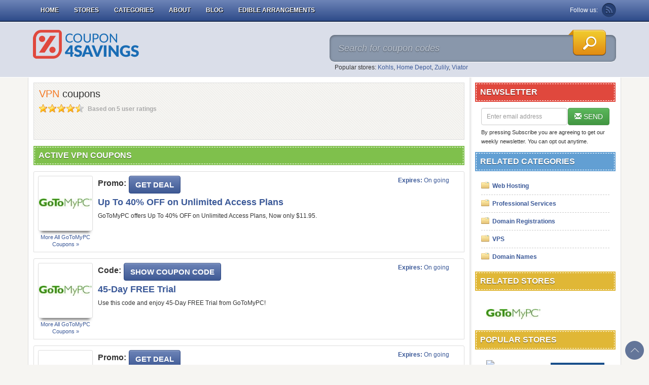

--- FILE ---
content_type: text/html; charset=UTF-8
request_url: https://coupon4savings.com/coupon-category/vpn
body_size: 5900
content:
<!DOCTYPE html>
<html lang="en-gb">
    <head>
        <meta content="text/html; charset=utf-8" http-equiv="Content-Type">
        <meta http-equiv="X-UA-Compatible" content="IE=edge" />
        <meta name="viewport" content="width=device-width, initial-scale=1" />

        
        
        <link rel="stylesheet" type="text/css" href="/themes/mobile/files/css/main.min.css?v=08042020" />
<script type="text/javascript">
/*<![CDATA[*/

        var YII_CSRF_TOKEN = "05f93e7480caa79c22d80e8c288bfd19ed715f27";
        var baseUrl = "https://coupon4savings.com";
        var themeUrl = "/themes/mobile";
        var userDevice = "computer";
    
/*]]>*/
</script>
<title>VPN Coupons January 2026: Find VPN Promo Codes</title>
                    <meta content="Get FREE VPN Coupon Codes and Free Shipping Codes! Find and share VPN Coupons at Coupon4savings.com" itemprop="description" name="description" property="og:description" />
                            <meta itemprop="keywords" name="keywords" content="VPN, VPN Promo Code, VPN codes, VPN discounts, VPN coupons, VPN promotional, VPN deals" />
                <meta property="og:title" itemprop="headline" name="title" content="VPN Coupons January 2026: Find VPN Promo Codes" />
        <meta property="og:type" content="website" />
        <meta property="og:url" itemprop="url" content="https://coupon4savings.com/coupon-category/vpn" />
        <meta property="og:image" itemprop="thumbnailUrl" content="https://coupon4savings.com/themes/mobile/files/img/share-logo.png" />
        <meta property="og:site_name" content="Coupon4savings" />

        <meta name="generator" content="Coupon4savings" />
        <meta name="msvalidate.01" content="0AF4F2848E612CBA2874AC0E404E4165" />
        <link rel="image_src" href="/themes/mobile/files/img/share-logo.png" />
        <link href="/themes/mobile/files/img/favicon.ico" type="image/x-icon" rel="shortcut icon" />
        <link rel="canonical" href="https://coupon4savings.com/coupon-category/vpn" />
                        <link rel="alternate" type="application/rss+xml" title="Coupon4savings » Feed" href="https://coupon4savings.com/feed/" />

                <!--crazyegg-->
        <script>
            (function(i,s,o,g,r,a,m){i['GoogleAnalyticsObject']=r;i[r]=i[r]||function(){
            (i[r].q=i[r].q||[]).push(arguments)},i[r].l=1*new Date();a=s.createElement(o),
            m=s.getElementsByTagName(o)[0];a.async=1;a.src=g;m.parentNode.insertBefore(a,m)
            })(window,document,'script','https://www.google-analytics.com/analytics.js','ga');

            ga('create', 'UA-36435156-2', 'auto');
            ga('send', 'pageview');
        </script>
        <!-- Remove unwant params from url-->
        <script type="text/javascript">
            var blockParams = ["gclid"];
            var url = new URL(document.URL);
            if(url.searchParams.get('gclid')){
                blockParams.forEach(function (param) {
                    url.searchParams.delete(param);
                });
                window.history.pushState('', '', url.href);
            }
        </script>
        <!-- END Remove unwant params from url-->
    </head>
    <body class="c4s-body">
        <style type="text/css">
	.btn-sale {
		padding: 0 !important;
		margin: 2px 0 0 20px !important;
	}
	.btn-sale:hover,
	.btn-sale:focus {
		-moz-box-shadow: none !important;
		-webkit-box-shadow: none !important;
		box-shadow: none !important;
		background: none !important;
	}
</style>
<div class="navbar navbar-inverse navbar-fixed-top navbar-c4s" role="navigation">
    <div class="container">
        <div class="navbar-header">
            <button type="button" class="navbar-toggle" data-toggle="collapse" data-target=".navbar-collapse">
                <span class="sr-only">Toggle navigation</span>
                <span class="icon-bar"></span>
                <span class="icon-bar"></span>
                <span class="icon-bar"></span>
            </button>
            <button type="button" class="btn btn-transperent visible-xs" data-toggle="collapse" data-target="#search-sm">
                <span class="glyphicon glyphicon-search"></span>
            </button>
            <div class="navbar-brand visible-xs">
                <a href="https://coupon4savings.com">Coupon4Savings</a>
            </div>
        </div>
        <div class="collapse navbar-collapse">
            <ul class="nav navbar-nav">
                                                            <li class=""><a href="/">Home</a></li>
                                                                                <li class=""><a href="/stores/">Stores</a></li>
                                                                                <li class=""><a href="/categories/">Categories</a></li>
                                                                                <li class=""><a href="/about-us/">About</a></li>
                                                                                <li class=""><a href="/blog/">Blog</a></li>
                                                                                <li class=""><a href="/store/ediblearrangements.com">Edible Arrangements</a></li>
                                    
                            </ul>
            <div class="follow-us pull-right hidden-xs">
                <span class="follow-us-label">Follow us:</span>
                                <a class="icon-navbar rss-link" href="https://coupon4savings.com/feed?post_type=coupon" target="_blank" rel="nofollow">Rss</a>
            </div>
        </div> <!-- END:Collapse -->
        <div class="search-mobile hidden-ms">
            <form id="search-sm" class="form-inline collapse" role="form" method="get" action="https://coupon4savings.com/">
                <div class="form-group">
                    <input type="hidden" id="mobileSuggestUrl" value="https://coupon4savings.com/coupon/public/default/ajaxMobileSuggest" />
                    <input type="text" id="search-mobile" class="form-control" autocomplete="off" placeholder="Search coupon..." name="s" />
                </div>
                <ul id="autocomplete-mobile"></ul>
            </form>
        </div> <!-- END:Search Mobile -->
    </div>
</div>
        <div class="header hidden-xs">
    <div class="container">
        <div class="row">
            <div class="col-sm-4 col-md-3">
                <div class="logo">
                    <a href="https://coupon4savings.com" itemprop="url">
                        <img  class="img-responsive" src="/themes/mobile/files/img/c4s-logo.png" alt="Coupon4savings" itemprop="image">
                    </a>
                </div>
            </div> <!-- END:Logo -->
            <!-- START:Search Box -->
            <div class="col-sm-8 col-md-6 col-md-offset-3">
    <div class="search-box">
        <form role="form" id="searchForm" method="get" action="https://coupon4savings.com/">
            <div>
                <input type="hidden" id="storeSuggestUrl" value="https://coupon4savings.com/store-suggest" />
                <input type="text" class="input-search" name="s" id="search-top" value="" autocomplete="off" placeholder="Search for coupon codes" title="Search" />
            </div>
            <button class="btn-search" type="submit" name="Search"></button>
        </form>
        <div id="ajaxsuggest" class="col-sm-12 col-md-12 hidden-xs"></div>
    </div>
    <p class="search-links">Popular stores: <a href="https://coupon4savings.com/store/kohls.com" title="Kohls coupons">Kohls</a>, <a href="https://coupon4savings.com/store/homedepot.com" title="Home Depot coupons">Home Depot</a>, <a href="https://coupon4savings.com/store/zulily.com" title="Zulily coupons">Zulily</a>, <a href="https://coupon4savings.com/store/viator.com" title="Viator coupons">Viator</a></p></div> <!-- END:Search Box -->            <!-- END:Search Box -->
        </div>
    </div> <!-- END:Container -->
</div> <!-- END:Header -->        <div class="container c4s-container">
            
<div class="row">
    <div class="column-right col-xs-12 col-sm-3 col-md-3 pull-right hidden-xs">
        <div class="newsletter sidebar hidden-xs hidden-sm">
    <div class="heading-sidebar red-color">
        <h2>Newsletter</h2>
    </div>
    <div class="content-sidebar">
        <form action="https://coupon4savings.com/submit-newsletter" method="post" id="form-right" class="form-inline newsletter_form" role="form">
            <div class="form-group">
                <label class="sr-only" for="Email">Email address</label>
                <input type="hidden" value="/coupon-category/vpn">
                <input class="form-control" type="text" id="email-right" name="email" autocomplete="off" role="textbox"  placeholder="Enter email address">
            </div>
            <button type="submit" class="btn btn-success" style="float:right">
                <span class="glyphicon glyphicon-envelope"></span> SEND
            </button>
            <div id="newsletter_r"></div>
        </form>
        <p class="disclaimer">By pressing Subscribe you are agreeing to get our weekly newsletter. You can opt out anytime.</p>
    </div>
</div> <!-- END:Newsletter -->
<div class="categories-post sidebar clearfix">
    <div class="heading-sidebar blue-color">
        <h2>Related Categories</h2>
    </div>
    <div class="content-sidebar">
        <ul>
                            <li>
                    <a href="https://coupon4savings.com/coupon-category/web-sites-hosting">Web Hosting</a>
                </li>
                            <li>
                    <a href="https://coupon4savings.com/coupon-category/professional-services">Professional Services</a>
                </li>
                            <li>
                    <a href="https://coupon4savings.com/coupon-category/domain-registrations">Domain Registrations</a>
                </li>
                            <li>
                    <a href="https://coupon4savings.com/coupon-category/vps">VPS</a>
                </li>
                            <li>
                    <a href="https://coupon4savings.com/coupon-category/domain-names">Domain Names</a>
                </li>
                    </ul>
    </div>
</div><div class="popular-stores sidebar clearfix">
    <div class="heading-sidebar yellow-color">
        <h2>related stores</h2>
    </div>
    <div class="content-sidebar">
        <ul>
                                <li class="col-xs-4 col-sm-6 col-md-6">
                        <a class="store-logo" href="https://coupon4savings.com/store/gotomypc.com" title="GoToMyPC">
                            <img class="lazy" src="/data/loading.gif" data-src="/upload/store/large/2015_01_19_180055_gotomypc_promo_codes.jpg" data-srcset="/upload/store/large/2015_01_19_180055_gotomypc_promo_codes.jpg" alt="GoToMyPC">
                        </a>
                    </li>
                            </ul>
    </div>
</div>
<div class="popular-stores sidebar">
    <div class="heading-sidebar yellow-color">
        <h2>Popular Stores</h2>
    </div>
    <div class="content-sidebar">
        <ul class="clearfix">
                                <li class="col-xs-4 col-sm-6 col-md-6">
                        <a class="store-logo" href="https://coupon4savings.com/store/homedepot.com" title="Home Depot Coupons">
                            <img class="lazy" src="/data/loading.gif" data-src="/data/upload/store/large/2013_09_04_035302_home_depot_coupons.jpg" data-srcset="/data/upload/store/large/2013_09_04_035302_home_depot_coupons.jpg" alt="Home Depot Coupons" >
                        </a>
                    </li>
                                        <li class="col-xs-4 col-sm-6 col-md-6">
                        <a class="store-logo" href="https://coupon4savings.com/store/bedbathandbeyond.com" title="Bed Bath and Beyond Coupons">
                            <img class="lazy" src="/data/loading.gif" data-src="/upload/store/large/2020_05_29_1590720031948_bedbathandbeyond.com-gvusn.PNG" data-srcset="/upload/store/large/2020_05_29_1590720031948_bedbathandbeyond.com-gvusn.PNG" alt="Bed Bath and Beyond Coupons" >
                        </a>
                    </li>
                                        <li class="col-xs-4 col-sm-6 col-md-6">
                        <a class="store-logo" href="https://coupon4savings.com/store/ediblearrangements.com" title="Edible Arrangements Coupons">
                            <img class="lazy" src="/data/loading.gif" data-src="/upload/store/large/2020_02_06_1580981013754_ediblearrangements.com-53ff9.PNG" data-srcset="/upload/store/large/2020_02_06_1580981013754_ediblearrangements.com-53ff9.PNG" alt="Edible Arrangements Coupons" >
                        </a>
                    </li>
                                        <li class="col-xs-4 col-sm-6 col-md-6">
                        <a class="store-logo" href="https://coupon4savings.com/store/kohls.com" title="Kohls Coupons">
                            <img class="lazy" src="/data/loading.gif" data-src="/data/upload/store/large/2013_09_16_005848_kohls_coupons.jpg" data-srcset="/data/upload/store/large/2013_09_16_005848_kohls_coupons.jpg" alt="Kohls Coupons" >
                        </a>
                    </li>
                                        <li class="col-xs-4 col-sm-6 col-md-6">
                        <a class="store-logo" href="https://coupon4savings.com/store/zulily.com" title="Zulily Coupons">
                            <img class="lazy" src="/data/loading.gif" data-src="/upload/store/large/2019_06_18_1560826992936_zulily.com-7upej.PNG" data-srcset="/upload/store/large/2019_06_18_1560826992936_zulily.com-7upej.PNG" alt="Zulily Coupons" >
                        </a>
                    </li>
                                        <li class="col-xs-4 col-sm-6 col-md-6">
                        <a class="store-logo" href="https://coupon4savings.com/store/basspro.com" title="Bass Pro Shops Coupons">
                            <img class="lazy" src="/data/loading.gif" data-src="/data/upload/store/large/bass-pro-shops-coupon-code-1356578043.jpg" data-srcset="/data/upload/store/large/bass-pro-shops-coupon-code-1356578043.jpg" alt="Bass Pro Shops Coupons" >
                        </a>
                    </li>
                                        <li class="col-xs-4 col-sm-6 col-md-6">
                        <a class="store-logo" href="https://coupon4savings.com/store/jcpenney" title="JCPenney Coupons">
                            <img class="lazy" src="/data/loading.gif" data-src="/upload/store/large/2020_03_21_1584760185790_jcpenney-nqynm.PNG" data-srcset="/upload/store/large/2020_03_21_1584760185790_jcpenney-nqynm.PNG" alt="JCPenney Coupons" >
                        </a>
                    </li>
                                        <li class="col-xs-4 col-sm-6 col-md-6">
                        <a class="store-logo" href="https://coupon4savings.com/store/underarmour.ca" title="Under Armour Canada Coupons">
                            <img class="lazy" src="/data/loading.gif" data-src="/upload/store/large/2020_07_17_1594976656033_under-armour-canada-5jztj.PNG" data-srcset="/upload/store/large/2020_07_17_1594976656033_under-armour-canada-5jztj.PNG" alt="Under Armour Canada Coupons" >
                        </a>
                    </li>
                                        <li class="col-xs-4 col-sm-6 col-md-6">
                        <a class="store-logo" href="https://coupon4savings.com/store/plant-therapy" title="Plant Therapy Coupons">
                            <img class="lazy" src="/data/loading.gif" data-src="/upload/store/large/2020_04_22_1587538654890_plant-therapy-jgfe8.PNG" data-srcset="/upload/store/large/2020_04_22_1587538654890_plant-therapy-jgfe8.PNG" alt="Plant Therapy Coupons" >
                        </a>
                    </li>
                                        <li class="col-xs-4 col-sm-6 col-md-6">
                        <a class="store-logo" href="https://coupon4savings.com/store/rugsusa.com" title="Rugs USA Coupons">
                            <img class="lazy" src="/data/loading.gif" data-src="/upload/store/large/2020_07_25_1595643359364_rugsusa.com-9nwzz.PNG" data-srcset="/upload/store/large/2020_07_25_1595643359364_rugsusa.com-9nwzz.PNG" alt="Rugs USA Coupons" >
                        </a>
                    </li>
                     
        </ul>
    </div>
</div><!-- End:Popular Stores -->    </div>
    <div class="column-left pull-left col-xs-12 col-sm-9 col-md-9" itemscope itemtype="http://schema.org/Product">
        <div class="other-page">
            <h1>
                <span itemprop="name">VPN</span> coupons
            </h1>
            <div itemprop="aggregateRating" itemscope itemtype="http://schema.org/AggregateRating">
                <div class="star-rating">
                    <span class="rating-static rating-45"></span>
                    <meta itemprop="ratingValue" content="4.5" />
                    <meta itemprop="bestRating" content="5" />
                    <span class="count-rating">
                        Based on <span itemprop="ratingCount">5</span> user ratings
                    </span>
                </div>
            </div> <!-- END:Star Rating -->
            <p>
                <span itemprop="description"><p><br data-mce-bogus="1"></p></span>
            </p>
        </div>
        <style>
    .pagination>li.selected>a {
        background: #ccc;
    }
</style>
<div class="section-left">
            <div class="heading green-color">
            <h2>Active VPN Coupons</h2>
        </div>
                <ul class="coupon-list">
            <li>
    <div class="detail" itemtype="http://schema.org/Offer" itemscope="">
        <div class="row">
            <div class="description col-xs-12 col-sm-10 col-md-10">
                                    <div itemprop="itemOffered" itemtype="http://schema.org/Product">
                        <div class="logo-image col-xs-3">
                            <a class="logo-brand col-xs-3" href="https://coupon4savings.com/store/gotomypc.com" itemprop="url">
                                <img class="lazy" src="/data/loading.gif" data-src="/upload/store/thumb/2015_01_19_180055_gotomypc_promo_codes.jpg" data-srcset="/upload/store/thumb/2015_01_19_180055_gotomypc_promo_codes.jpg" alt="Up To 40% OFF on Unlimited Access Plans" itemprop="image">
                            </a>
                            <a class="store-link" href="https://coupon4savings.com/store/gotomypc.com">
                                More all <span itemprop="itemOffered" itemtype="http://schema.org/Product"><span itemprop="name">GoToMyPC</span></span> coupons &raquo;                            </a>
                        </div>
                    </div>
                                                <div class="action-button">
                    <span class="codetext">Promo:</span>
                    <button class="btn btn-c4s clickredeem" data="34777" title="Click to open site"  data-placement="right" data-clipboard-text="Get Deal" data-open="_blank">Get Deal</button>
                </div>
                <h3 class="title-coupon"><span itemprop="name" data="34777" data-clipboard-text="Get Deal">Up To 40% OFF on Unlimited Access Plans</span></h3>
                <div class="desc"><span itemprop="description">GoToMyPC offers Up To 40% OFF on Unlimited Access Plans, Now only $11.95.</span></div>
            </div>
            <div class="col-xs-2 col-sm-2 col-md-2 hidden-xs">
                <p class="expire-time"><b>Expires:</b> On going</p>
            </div>
        </div>
    </div>

    </li>
<li>
    <div class="detail" itemtype="http://schema.org/Offer" itemscope="">
        <div class="row">
            <div class="description col-xs-12 col-sm-10 col-md-10">
                                    <div itemprop="itemOffered" itemtype="http://schema.org/Product">
                        <div class="logo-image col-xs-3">
                            <a class="logo-brand col-xs-3" href="https://coupon4savings.com/store/gotomypc.com" itemprop="url">
                                <img class="lazy" src="/data/loading.gif" data-src="/upload/store/thumb/2015_01_19_180055_gotomypc_promo_codes.jpg" data-srcset="/upload/store/thumb/2015_01_19_180055_gotomypc_promo_codes.jpg" alt="45-Day FREE Trial" itemprop="image">
                            </a>
                            <a class="store-link" href="https://coupon4savings.com/store/gotomypc.com">
                                More all <span itemprop="itemOffered" itemtype="http://schema.org/Product"><span itemprop="name">GoToMyPC</span></span> coupons &raquo;                            </a>
                        </div>
                    </div>
                                                <div class="action-button">
                    <span class="codetext">Code:</span>
                    <button class="btn btn-c4s clickredeem" data="34776" title="Copy"  data-placement="right" data-clipboard-text="stephanie" data-open="_blank">Show coupon code</button>
                </div>
                <h3 class="title-coupon"><span itemprop="name" data="34776" data-clipboard-text="Show coupon code">45-Day FREE Trial</span></h3>
                <div class="desc"><span itemprop="description">Use this code and enjoy 45-Day FREE Trial from GoToMyPC!</span></div>
            </div>
            <div class="col-xs-2 col-sm-2 col-md-2 hidden-xs">
                <p class="expire-time"><b>Expires:</b> On going</p>
            </div>
        </div>
    </div>

    </li>
<li>
    <div class="detail" itemtype="http://schema.org/Offer" itemscope="">
        <div class="row">
            <div class="description col-xs-12 col-sm-10 col-md-10">
                                    <div itemprop="itemOffered" itemtype="http://schema.org/Product">
                        <div class="logo-image col-xs-3">
                            <a class="logo-brand col-xs-3" href="https://coupon4savings.com/store/gotomypc.com" itemprop="url">
                                <img class="lazy" src="/data/loading.gif" data-src="/upload/store/thumb/2015_01_19_180055_gotomypc_promo_codes.jpg" data-srcset="/upload/store/thumb/2015_01_19_180055_gotomypc_promo_codes.jpg" alt="Up To 20% OFF on Any Annual Plan" itemprop="image">
                            </a>
                            <a class="store-link" href="https://coupon4savings.com/store/gotomypc.com">
                                More all <span itemprop="itemOffered" itemtype="http://schema.org/Product"><span itemprop="name">GoToMyPC</span></span> coupons &raquo;                            </a>
                        </div>
                    </div>
                                                <div class="action-button">
                    <span class="codetext">Promo:</span>
                    <button class="btn btn-c4s clickredeem" data="34775" title="Click to open site"  data-placement="right" data-clipboard-text="Get Deal" data-open="_blank">Get Deal</button>
                </div>
                <h3 class="title-coupon"><span itemprop="name" data="34775" data-clipboard-text="Get Deal">Up To 20% OFF on Any Annual Plan</span></h3>
                <div class="desc"><span itemprop="description">Save Up To 20% OFF on Any Annual Plan at GoToMyPC. Buy now!</span></div>
            </div>
            <div class="col-xs-2 col-sm-2 col-md-2 hidden-xs">
                <p class="expire-time"><b>Expires:</b> On going</p>
            </div>
        </div>
    </div>

    </li>
<li>
    <div class="detail" itemtype="http://schema.org/Offer" itemscope="">
        <div class="row">
            <div class="description col-xs-12 col-sm-10 col-md-10">
                                    <div itemprop="itemOffered" itemtype="http://schema.org/Product">
                        <div class="logo-image col-xs-3">
                            <a class="logo-brand col-xs-3" href="https://coupon4savings.com/store/gotomypc.com" itemprop="url">
                                <img class="lazy" src="/data/loading.gif" data-src="/upload/store/thumb/2015_01_19_180055_gotomypc_promo_codes.jpg" data-srcset="/upload/store/thumb/2015_01_19_180055_gotomypc_promo_codes.jpg" alt="Try GoToMyPC FREE for 30 Days" itemprop="image">
                            </a>
                            <a class="store-link" href="https://coupon4savings.com/store/gotomypc.com">
                                More all <span itemprop="itemOffered" itemtype="http://schema.org/Product"><span itemprop="name">GoToMyPC</span></span> coupons &raquo;                            </a>
                        </div>
                    </div>
                                                <div class="action-button">
                    <span class="codetext">Promo:</span>
                    <button class="btn btn-c4s clickredeem" data="34774" title="Click to open site"  data-placement="right" data-clipboard-text="Get Deal" data-open="_blank">Get Deal</button>
                </div>
                <h3 class="title-coupon"><span itemprop="name" data="34774" data-clipboard-text="Get Deal">Try GoToMyPC FREE for 30 Days</span></h3>
                <div class="desc"><span itemprop="description">Try GoToMyPC FREE for 30 Days. No credit card needed.</span></div>
            </div>
            <div class="col-xs-2 col-sm-2 col-md-2 hidden-xs">
                <p class="expire-time"><b>Expires:</b> On going</p>
            </div>
        </div>
    </div>

    </li>
        </ul>

        </div>        <div class="top-store">
    <h4>top stores</h4>
    <div id="list-stores" class="primary-list clearfix">
        <ul class="col-xs-6 col-sm-3 list-top-store">
            <li><h5>Kids Clothes</h5><ul><li><a href="https://coupon4savings.com/store/zulily.com">Zulily</a></li></ul></li><li><h5>ROMWE</h5><ul><li><a href="https://coupon4savings.com/store/ediblearrangements.com">Edible Arrangements</a></li></ul></li></ul><ul class="col-xs-6 col-sm-3 list-top-store"><li><h5>Department-stores</h5><ul><li><a href="https://coupon4savings.com/store/kohls.com">Kohls</a></li></ul></li><li><h5>Home & Garden</h5><ul><li><a href="https://coupon4savings.com/store/bedbathandbeyond.com">Bed Bath and Beyond</a></li><li><a href="https://coupon4savings.com/store/jcpenney">JCPenney</a></li><li><a href="https://coupon4savings.com/store/homedepot.com">Home Depot</a></li></ul></li></ul><ul class="col-xs-6 col-sm-3 list-top-store"><li><h5>Sports</h5><ul><li><a href="https://coupon4savings.com/store/underarmour.ca">Under Armour Canada</a></li></ul></li><li><h5>Furniture</h5><ul><li><a href="https://coupon4savings.com/store/rugsusa.com">Rugs USA</a></li></ul></li>        </ul>
    </div>
    <a href="" class="open-div" id="open-more" data="OPEN">
        View more...
    </a>
</div> <!-- END:Top Store -->    </div>
</div><div itemprop="breadcrumb" class="breadcrumb"><a href="https://coupon4savings.com/">Home</a><span> &gt; </span><a href="https://coupon4savings.com/coupon-category/professional-services">Professional Services</a><span> &gt; </span><a href="https://coupon4savings.com/coupon-category/web-sites-hosting">Web Hosting</a><span> &gt; </span>VPN</div><script type="application/ld+json">
    {
     "@context":"https://schema.org",
     "@type":"BreadcrumbList",
     "itemListElement":[
     
            {
                "@type":"ListItem",
                "position": 1,
                "item":{
                    "@id":"https://coupon4savings.com/",
                    "name":"Home"
                }
            }
                        
            ,{
                "@type":"ListItem",
                "position": 2,
                "item":{
                    "@id":"https://coupon4savings.com/coupon-category/professional-services",
                    "name":"Professional Services"
                }
            }
                        
            ,{
                "@type":"ListItem",
                "position": 3,
                "item":{
                    "@id":"https://coupon4savings.com/coupon-category/web-sites-hosting",
                    "name":"Web Hosting"
                }
            }
                        
            ,{
                "@type":"ListItem",
                "position": 4,
                "item":{
                    "@id":"https://coupon4savings.com/coupon-category/vpn",
                    "name":"VPN"
                }
            }
                        
     ]
 }
</script>
        </div>
        <!-- START:Footer -->
<div class="footer">
    <div class="menu-bottom">
    <a href="/">Home</a> | <a href="/stores/">Stores</a> | <a href="/categories/">Categories</a> | <a href="/about-us/">About</a> | <a href="/blog/">Blog</a> | <a href="/terms-and-conditions-of-use/">Terms and Conditions of Use</a> | <a href="/privacy-policy/">Privacy Policy</a></div>    <span>Copyright © 2017 Coupon4Savings.com</span>
</div>
<!-- END:Footer -->

        

<script type="text/javascript">
    /* <![CDATA[ */
    var google_conversion_id = 953763924;
    var google_custom_params = window.google_tag_params;
    var google_remarketing_only = true;
    /* ]]> */
</script>
<script defer type="text/javascript" src="//www.googleadservices.com/pagead/conversion.js">
</script>
<noscript>
<div style="display:inline;">
    <img height="1" width="1" style="border-style:none;" alt="" src="//googleads.g.doubleclick.net/pagead/viewthroughconversion/953763924/?value=0&amp;guid=ON&amp;script=0"/>
</div>
</noscript>
        <style type="text/css">
            .GoTop {
                position:fixed;
                bottom:10px;
                right:10px;
                opacity: 0.7;
                filter: alpha(opacity=70);
            }

            .GoTop:hover {
                opacity: 1;
                filter: alpha(opacity=100);
            }
        </style>
        <div  class="GoTop">
            <a title="Go to Top" onclick="jQuery('html,body').animate({scrollTop: 0}, 300);" href="javascript:void(0)">
                <img src="/themes/mobile/files/images/top_arrow.png" alt="TOP" />
            </a>
        </div>
    <script defer src="https://static.cloudflareinsights.com/beacon.min.js/vcd15cbe7772f49c399c6a5babf22c1241717689176015" integrity="sha512-ZpsOmlRQV6y907TI0dKBHq9Md29nnaEIPlkf84rnaERnq6zvWvPUqr2ft8M1aS28oN72PdrCzSjY4U6VaAw1EQ==" data-cf-beacon='{"version":"2024.11.0","token":"d623ad62f2b343f0851a08290afe0d95","r":1,"server_timing":{"name":{"cfCacheStatus":true,"cfEdge":true,"cfExtPri":true,"cfL4":true,"cfOrigin":true,"cfSpeedBrain":true},"location_startswith":null}}' crossorigin="anonymous"></script>
</body>
</html>
<script defer type="text/javascript" src="/themes/mobile/files/js/coupon.min.js?v=01062018"></script>
<script>
var elementTracking = '.clickredeem, .title-coupon span';
var siteTracking = 'coupon4savings';
var storeIdTracking = '';
var storeNameTracking = '';
var couponNameTracking = '';
var couponIdTracking = '';
var referer = '';
var device = 'computer';
var uId = 'v12adnb4y7oxiw1qmtule9tpw50z3';
var queryString = '';
</script>

<script type="text/javascript">

            setTimeout(function () {
                var a = document.createElement("script");
                var b = document.getElementsByTagName("script")[0];
                a.src = document.location.protocol + "//script.crazyegg.com/pages/scripts/0041/0613.js?" + Math.floor(new Date().getTime() / 3600000);
                a.async = true;
                a.type = "text/javascript";
                b.parentNode.insertBefore(a, b)
            }, 1);
</script>
<script defer type="text/javascript" src="/themes/mobile/files/js/tracking.min.js?v=01062018"></script>
<script>
